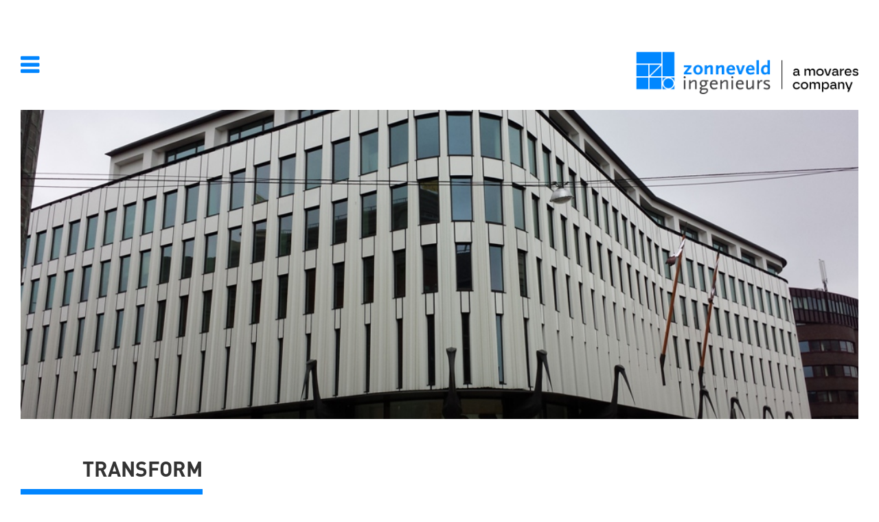

--- FILE ---
content_type: text/html; charset=utf-8
request_url: https://zonneveld.com/en/transform
body_size: 3926
content:

<!DOCTYPE html>
<html>
<head>
    <meta charset="utf-8">

    <title>Transform | Zonneveld ingenieurs</title>
    <meta property="og:title" content="Transform | Zonneveld ingenieurs" />
    <meta property="og:url" content="https://zonneveld.com/en/transform" />
    <meta property="og:type" content="website" />

        <meta name="description" content="Redevelopment/transformation/renovation of projects is one of the core businesses of Zonneveld ingenieurs.">
        <meta property="og:description" content="Redevelopment/transformation/renovation of projects is one of the core businesses of Zonneveld ingenieurs." />

        <meta name="keywords" content="Redevelopment, transformation, renovation, projects">


    <meta content="width=device-width, initial-scale=1" name="viewport">

    <link href="/css/normalize.css" rel="stylesheet" type="text/css">
    <link href="/css/webflow.css" rel="stylesheet" type="text/css">
    <link href="/css/zonneveld-ingenieurs.webflow.css" rel="stylesheet" type="text/css">

    <!-- Global site tag (gtag.js) - Google Analytics -->
    <script async src="https://www.googletagmanager.com/gtag/js?id=UA-164479998-1"></script>
    <script>
        window.dataLayer = window.dataLayer || [];
        function gtag() { dataLayer.push(arguments); }
        gtag('js', new Date());

        gtag('config', 'UA-164479998-1');
    </script>

    <!-- [if lt IE 9]><script src="https://cdnjs.cloudflare.com/ajax/libs/html5shiv/3.7.3/html5shiv.min.js" type="text/javascript"></script><![endif] -->

    <script type="text/javascript">
        ! function (o, c) {
            var n = c.documentElement,
                t = " w-mod-";
            n.className += t + "js", ("ontouchstart" in o || o.DocumentTouch && c instanceof DocumentTouch) && (n.className += t + "touch")
        }(window, document);
    </script>

    <link href="images/favicon.png" rel="shortcut icon" type="image/x-icon">
    <link href="images/touch.png" rel="apple-touch-icon">

    <link rel="stylesheet" href="/dist/main.css?v=tg141P-vtWskaceJjOxdPcW7gtWr4UtDybbzMEf4jfU" />

    <script type="text/javascript" src="/dist/main.bundle.js?v=ZHuXi_nklf4ztDZvTDaPYgHKFgPsa3wwXBwEK-VF9ow"></script>

    
    
        <link rel="stylesheet" href="/css/site.min.css?v=nXRFNihBnVhKYV6yvdRhF0I9lQ5FXDU64NoIL7cheSA" />
    
</head>
<body>
  
        

<nav class="section nav">
    <div class="container nav w-clearfix">
        <a href="/en" class="brand w-nav-brand">
            <img src="/images/Zonneveld_logo_web.png" width="150" class="image">
        </a>
        <div data-hover="100" data-delay="100" class="w-dropdown">
            <div class="dropdown-toggle w-dropdown-toggle">
                <h1 class="icon menu"></h1>
            </div>

            <nav class="nav-menu w-dropdown-list">
                <a href="/en" class="nav-link w-dropdown-link w--current" data-ix="nav-1">home</a>
                <a href="/en/about" class="nav-link w-dropdown-link" data-ix="nav-2">about</a>
                <a href="/en/expertise" class="nav-link w-dropdown-link" data-ix="nav-2">expertise</a>
                <a href="/en/projects" class="nav-link w-dropdown-link" data-ix="nav-3">projects</a>
                <a href="/en/news" class="nav-link w-dropdown-link" data-ix="nav-4">news</a>
                <a href="/en/vacancies" class="nav-link w-dropdown-link" data-ix="nav-4">vacancies</a>
                <a href="/en/contact" class="nav-link w-dropdown-link" data-ix="nav-5">contact</a>
                <a href="/nl" class="nav-link lang w-dropdown-link w--current" data-ix="nav-6">NL</a>
            </nav>
        </div>
    </div>
</nav>

    
<header class="section hero">
    <div class="container hero transform" style="background-image: url('/api/picture/ZI_20150425_15535103.jpg')" ></div>
</header>
<section id="first" class="section">
    <div class="container">
        <div class="w-row" data-ix="fade-in-from-bottom">
            <div class="column w-col w-col-5">
                <h1>Transform</h1>
            </div>
            <div class="w-col w-col-7"></div>
        </div>
        <div class="w-row" data-ix="fade-in-from-bottom">
            <div class="column w-col w-col-5"></div>
            <div class="column-12 w-col w-col-7">
                Transformation and redevelopment is one of the work areas of Zonneveld ingenieurs. On our long list of transformation projects you will find the transformation of Cool63 in the centre of Rotterdam, the transformation of Sijthoff in the centre of The Hague, the Dordrechts museum in Dordrecht and the Wijnhavenarea in The Hague.
            </div>
        </div>
    </div>
</section>
<section class="section">
    <div class="container">
        <div class="w-row" data-ix="fade-in-from-bottom">
                    <div class="column-3 w-col w-col-4">
                        <a href="/en/projects/emmapassage-zuidstraat-tilburg" class="project-container w-inline-block" data-ix="fade-in-from-bottom">
                            <div class="project-image" style="background-image: url('/api/picture/Emma_intro01.jpg');">
                                <div class="project-overlay">
                                        <img src="/images/Piler1.svg">
                                </div>
                            </div>
                            <h3>Zuidstraat Emmapassage Tilburg</h3>
                            <p>The area between the Heuvelstraat, the Emmapassage and the Hendrikhof in the centre of Tilburg will be redeveloped. Part of this redevelopment is the creation of an entire passage through an existing monumental building at the Heuvelstraat 20 in Tilburg. Zonneveld ingenieurs has been involved with the project from an early stage, among other reasons because of its extensive knowledge of the Pieter Vreedeplein project.<br />
Besides the creation of a new passage, the project also entails new apartment buildings above a plinth with commercial area and the renovation and extension of several existing shop buildings.<br />
&nbsp;<br>TRANSFORM, TILBURG, RETAIL, RENOVATION, RESIDENCES</p>
                        </a>
                    </div>
                    <div class="column-3 w-col w-col-4">
                        <a href="/en/projects/renovation-and-additions-farm-berkel-en-rodenrijs" class="project-container w-inline-block" data-ix="fade-in-from-bottom">
                            <div class="project-image" style="background-image: url('/api/picture/IMG_304301.jpg');">
                                <div class="project-overlay">
                                        <img src="/images/Piler1.svg">
                                </div>
                            </div>
                            <h3>Restoration and development Rodenrijseweg 54</h3>
                            <p>The monumental farm located at the Rodenrijse weg in Berkel en Rodenrijs was seriously dilapidated. It has been rebuilt completely, using the original stones and an extra apartment building will be built on the plot of the original farm.<br>TRANSFORM, BERKEL EN RODENRIJS, RENOVATION, RESIDENCES</p>
                        </a>
                    </div>
                    <div class="column-3 w-col w-col-4">
                        <a href="/en/projects/redevelopment-ing-office-arnhem" class="project-container w-inline-block" data-ix="fade-in-from-bottom">
                            <div class="project-image" style="background-image: url('/api/picture/IMG_20200506_142430 (4)01.jpg');">
                                <div class="project-overlay">
                                        <img src="/images/Piler1.svg">
                                </div>
                            </div>
                            <h3>Redevelopment ING office Arnhem</h3>
                            <p>The former <a href="https://vimeo.com/359704005" target="_blank">ING office park at the Velperweg in Arnhem</a> will be transformed into apartments. The so called &quot;Kruisgebouw&quot; will have some 285 rental apartments and on the ground floor horeca and possibly a supermarket. In the &quot;Oostgebouw&quot; some 70 apartments will be made and on the ground floor commercial area. The &quot;Westgebouw&quot; will be demolished and in its place 40 apartments will be built.<br>TRANSFORM, ARNHEM, RESIDENCES</p>
                        </a>
                    </div>
        </div>
            <a href="/en/projects?type=transform" class="button w-button">Show all projects</a>
    </div>
</section>




 
    


<footer class="section">
    <div class="container footer w-clearfix">
        <p class="left w-hidden-small w-hidden-tiny">© Zonneveld ingenieurs 2026 - Delftseplein 27<span class="divider">|</span>3013 AA Rotterdam <span class="divider">|</span> <a href="tel:+31104528888" class="footer-link">+31 10 4528888</a> <span class="divider">|</span> <a href="mailto:info@zonneveld.com" class="footer-link">info@zonneveld.com</a></p>
        <p class="left w-hidden-main w-hidden-medium"><strong>Zonneveld ingenieurs</strong><br>Delftseplein <br>‍3013 AA Rotterdam<br>‍<a href="tel:+31104528888" class="footer-link">+31 10 4528888<br>‍</a><a href="mailto:info@zonneveld.com" class="footer-link">info@zonneveld.com</a></p>
        <p class="riught w-hidden-medium w-hidden-small w-hidden-tiny"><a href="/nl" class="footer-link">nederlands</a> - <a href="/en/vacancies" class="footer-link">vacancies</a></p>
    </div>
</footer>



<script src="https://code.jquery.com/jquery-3.3.1.min.js" type="text/javascript" integrity="sha256-FgpCb/KJQlLNfOu91ta32o/NMZxltwRo8QtmkMRdAu8=" crossorigin="anonymous"></script>
    <script src="/js/webflow.js" type="text/javascript"></script>
<!-- [if lte IE 9]><script src="https://cdnjs.cloudflare.com/ajax/libs/placeholders/3.0.2/placeholders.min.js"></script><![endif] -->

    
    
        <script src="https://ajax.aspnetcdn.com/ajax/jquery/jquery-3.3.1.min.js" crossorigin="anonymous" integrity="sha384-tsQFqpEReu7ZLhBV2VZlAu7zcOV+rXbYlF2cqB8txI/8aZajjp4Bqd+V6D5IgvKT">
        </script>
<script>(window.jQuery||document.write("\u003Cscript src=\u0022/lib/jquery/dist/jquery.min.js\u0022 crossorigin=\u0022anonymous\u0022 integrity=\u0022sha384-tsQFqpEReu7ZLhBV2VZlAu7zcOV\u002BrXbYlF2cqB8txI/8aZajjp4Bqd\u002BV6D5IgvKT\u0022\u003E\u003C/script\u003E"));</script>
        <script src="https://ajax.aspnetcdn.com/ajax/bootstrap/3.3.7/bootstrap.min.js" crossorigin="anonymous" integrity="sha384-Tc5IQib027qvyjSMfHjOMaLkfuWVxZxUPnCJA7l2mCWNIpG9mGCD8wGNIcPD7Txa">
        </script>
<script>(window.jQuery && window.jQuery.fn && window.jQuery.fn.modal||document.write("\u003Cscript src=\u0022/lib/bootstrap/dist/js/bootstrap.min.js\u0022 crossorigin=\u0022anonymous\u0022 integrity=\u0022sha384-Tc5IQib027qvyjSMfHjOMaLkfuWVxZxUPnCJA7l2mCWNIpG9mGCD8wGNIcPD7Txa\u0022\u003E\u003C/script\u003E"));</script>
        <script src="/js/site.min.js?v=47DEQpj8HBSa-_TImW-5JCeuQeRkm5NMpJWZG3hSuFU"></script>
    

    
</body>
</html>


--- FILE ---
content_type: text/css
request_url: https://zonneveld.com/css/zonneveld-ingenieurs.webflow.css
body_size: 3911
content:
body {
  font-family: Dinpro, sans-serif;
  color: #333;
  font-size: 14px;
  line-height: 20px;
}

h1 {
  display: inline-block;
  margin-top: 30px;
  margin-bottom: 30px;
  padding-bottom: 10px;
  padding-left: 90px;
  border-bottom: 7.5px solid #0085ff;
  color: #333;
  font-size: 30px;
  line-height: 40px;
  font-weight: 700;
  text-transform: uppercase;
}

h2 {
  margin-top: 0px;
  margin-bottom: 30px;
  padding-left: 0px;
  font-size: 32px;
  line-height: 40px;
  font-weight: 700;
}

h3 {
  margin-top: 30px;
  margin-bottom: 30px;
  padding-bottom: 15px;
  padding-left: 0px;
  border-bottom: 7px solid #0085ff;
  font-size: 15px;
  line-height: 17px;
  font-weight: 700;
  text-transform: uppercase;
}

p {
  margin-bottom: 10px;
}

a {
  color: #0085ff;
  text-decoration: underline;
}

.section {
  position: relative;
  padding-right: 30px;
  padding-left: 30px;
}

.section.hero {
  height: 450px;
}

.section.pageheight {
  min-height: 660px;
}

.container {
  position: relative;
  display: block;
  max-width: 1300px;
  margin-right: auto;
  margin-left: auto;
  padding-top: 22.5px;
  padding-bottom: 22.5px;
  -webkit-box-align: center;
  -webkit-align-items: center;
  -ms-flex-align: center;
  align-items: center;
}

.container.hero {
  height: 100%;
  padding-top: 0px;
  padding-bottom: 0px;
  /*background-image: url('../images/interieur.png');*/
  background-position: 50% 50%;
  background-size: cover;
}

.container.hero.page {
  /*background-image: url('../images/Schermafbeelding-2018-07-05-om-15.02.13.png');*/
  background-position: 0px 0px;
  background-size: 1312px;
}

.container.hero.new {
  /*background-image: url('../images/slide3.jpg');*/
  background-position: 50% 50%;
  background-size: cover;
}

.container.hero.transform {
  /*background-image: url('../images/video9.jpg');*/
  background-position: 50% 50%;
  background-size: cover;
}

.container.hero.savety {
  /*background-image: url('../images/img.png');*/
  background-position: 50% 50%;
  background-size: cover;
}

.container.hero.news-item {
  /*background-image: url('../images/GROEP_LICHTER.jpg');*/
  background-position: 50% 50%;
  background-size: cover;
}

.container.hero.about-us {
  /*background-image: url('../images/interieur.png');*/
  background-position: 50% 50%;
  background-size: cover;
}

.container.hero.team {
    /*background-image: url('../images/GROEP_LICHTER.jpg');*/
}

.container.nav {
  padding-top: 0px;
  padding-bottom: 0px;
}

.container.similar-projects {
  border-top: 7px solid #0085ff;
}

.container.detail-content {
  padding-bottom: 75px;
}

.container.flex {
  display: -webkit-box;
  display: -webkit-flex;
  display: -ms-flexbox;
  display: flex;
}

.container.footer {
  margin-top: 22.5px;
  border-top: 7px solid #ccc;
}

.container.map {
  width: 90%;
  padding-bottom: 90%;
  /*background-image: url('../images/routekaart-zonneveld-2.jpg');*/
  background-position: 0px 0px;
  background-size: contain;
  background-repeat: no-repeat;
}

.brand {
  padding-top: 22.5px;
  padding-bottom: 22.5px;
  float: right;
}

.nav-menu {
  left: 50px;
  top: 18px;
  right: 50px;
  display: none;
  width: 100%;
  min-width: 650px;
  padding-top: 0px;
  padding-left: 0px;
  float: none;
  background-color: transparent;
}

.menu-button {
  margin-top: 22.5px;
  padding: 0px;
  float: left;
  background-color: transparent;
}

.menu-button.w--open {
  background-color: transparent;
}

.icon {
  margin-top: 0px;
  margin-bottom: 0px;
  padding-bottom: 0px;
  padding-left: 0px;
  border-bottom-style: none;
  font-family: 'Fa solid 900', sans-serif;
  color: #0085ff;
  font-size: 22.5px;
  line-height: 41px;
  text-decoration: none;
}

.icon.menu {
  font-size: 30px;
  line-height: 50px;
}

.icon.social {
  width: 30px;
  height: 30px;
  margin-right: 0px;
  margin-left: 15px;
  background-color: #0085ff;
  font-family: 'Fa brands 400', sans-serif;
  color: #fff;
  font-size: 15px;
  line-height: 30px;
  text-align: center;
}

.icon.social.left {
  margin-left: 0px;
}

.navbar {
  background-color: transparent;
}

.image {
  width: 200px;
}

.hero-img-container {
  height: 100%;
  /*background-image: url('../images/27798757925_9ed186fcbc_z_met-naam.jpg');*/
  background-position: 0px 0px;
  background-size: cover;
}

.column {
  padding-right: 0px;
  padding-left: 0px;
}

.heading {
  margin-top: 0px;
  padding-left: 0px;
}

.indent-paragraph {
  padding-left: 90px;
}

.img-container {
  height: 400px;
}

.img-container.project {
  background-color: #0085ff;
  /*background-image: url('../images/27798757925_9ed186fcbc_z_met-naam.jpg');*/
  background-position: 0px 0px;
  background-size: cover;
}

.img-container.about {
  width: 100%;
  height: auto;
  -webkit-box-flex: 0;
  -webkit-flex: 0 0 auto;
  -ms-flex: 0 0 auto;
  flex: 0 0 auto;
}

.column-2 {
  padding-right: 0px;
  padding-left: 30px;
}

.arrow {
  margin-top: 0px;
  margin-bottom: 0px;
  padding-bottom: 0px;
  padding-left: 0px;
  text-decoration: none;
}

.down-arrow {
  width: 50px;
  height: 50px;
  border: 5px solid #0085ff;
  border-radius: 50%;
  text-decoration: none;
  cursor: pointer;
}

.down-arrow.w--current {
  position: relative;
}

.arrow-container {
  position: absolute;
  left: 0px;
  right: 0px;
  bottom: -100px;
  z-index: 1;
  height: auto;
  text-align: center;
}

.arrow-container.project-details {
  left: 0px;
  top: auto;
  right: 0px;
  bottom: 0px;
  margin-bottom: 15px;
}

.project-container {
  width: 100%;
  margin-bottom: 30px;
  color: #333;
  text-decoration: none;
}

.project-image {
  height: 250px;
  /*background-image: url('../images/27798757925_9ed186fcbc_z_met-naam.jpg');*/
  background-position: 0px 0px;
  background-size: cover;
}

.project-image.new {
  /*background-image: url('../images/slide3.jpg');*/
}

.project-image.transform {
  /*background-image: url('../images/video9.jpg');*/
}

.project-image.savety {
    /*background-image: url('../images/27798757925_9ed186fcbc_z_met-naam.jpg');*/
}

.project-overlay {
  display: -webkit-box;
  display: -webkit-flex;
  display: -ms-flexbox;
  display: flex;
  height: 100%;
  -webkit-box-pack: center;
  -webkit-justify-content: center;
  -ms-flex-pack: center;
  justify-content: center;
  -webkit-box-align: center;
  -webkit-align-items: center;
  -ms-flex-align: center;
  align-items: center;
  background-image: -webkit-linear-gradient(270deg, rgba(0, 133, 255, .8), rgba(0, 133, 255, .8));
  background-image: linear-gradient(180deg, rgba(0, 133, 255, .8), rgba(0, 133, 255, .8));
  opacity: 0;
  -webkit-transition: opacity 200ms ease;
  transition: opacity 200ms ease;
}

.project-overlay:hover {
  opacity: 1;
}

.column-3 {
  padding-right: 45px;
  padding-left: 0px;
}

.column-4 {
  padding-right: 22.5px;
  padding-left: 22.5px;
}

.column-5 {
  padding-right: 0px;
  padding-left: 45px;
}

.column-6 {
  padding-right: 45px;
  padding-left: 0px;
}

.menuicon {
  background-color: transparent;
  color: #0085ff;
  font-size: 50px;
}

.nav-link {
  display: inline-block;
  padding: 15px 30px;
  float: none;
  color: #0085ff;
  font-weight: 500;
  text-transform: uppercase;
}

.nav-link:hover {
  border-bottom: 5px solid #0085ff;
}

.nav-link.lang {
  margin-top: 15px;
  margin-bottom: 15px;
  padding-top: 0px;
  padding-right: 0px;
  padding-bottom: 0px;
  border-left: 3px solid #0085ff;
}

.utility-page-wrap {
  display: -webkit-box;
  display: -webkit-flex;
  display: -ms-flexbox;
  display: flex;
  width: 100vw;
  height: 80vh;
  max-height: 100%;
  max-width: 100%;
  -webkit-box-pack: center;
  -webkit-justify-content: center;
  -ms-flex-pack: center;
  justify-content: center;
  -webkit-box-align: center;
  -webkit-align-items: center;
  -ms-flex-align: center;
  align-items: center;
}

.utility-page-content {
  display: -webkit-box;
  display: -webkit-flex;
  display: -ms-flexbox;
  display: flex;
  width: 260px;
  -webkit-box-orient: vertical;
  -webkit-box-direction: normal;
  -webkit-flex-direction: column;
  -ms-flex-direction: column;
  flex-direction: column;
  text-align: center;
}

.utility-page-form {
  display: -webkit-box;
  display: -webkit-flex;
  display: -ms-flexbox;
  display: flex;
  -webkit-box-orient: vertical;
  -webkit-box-direction: normal;
  -webkit-flex-direction: column;
  -ms-flex-direction: column;
  flex-direction: column;
  -webkit-box-align: stretch;
  -webkit-align-items: stretch;
  -ms-flex-align: stretch;
  align-items: stretch;
}

.column-7 {
  padding-left: 0px;
}

.checkbox {
  width: 50%;
  margin-bottom: 7.5px;
  float: left;
}

.checkbox-img {
  width: 22.5px;
  margin-right: 7.5px;
  float: left;
}

.checkbox-label {
  margin-bottom: 0px;
  color: #0085ff;
  line-height: 22.5px;
}

.locations-label {
  color: #0085ff;
  text-decoration: underline;
}

.location {
  display: inline-block;
  margin-right: 15px;
  margin-bottom: 7.5px;
  float: left;
  color: #0085ff;
}

.project-detail-title {
  color: #0085ff;
  font-weight: 500;
  text-transform: uppercase;
}

.content-row {
  margin-top: 30px;
  margin-bottom: 30px;
}

.demo-content {
  width: 100%;
  margin-bottom: 30px;
}

.demo-vide0 {
  margin-bottom: 30px;
}

.left {
  float: left;
}

.riught {
  float: right;
}

.button {
  display: block;
  width: 200px;
  margin-right: auto;
  margin-left: auto;
  padding-top: 15px;
  padding-bottom: 15px;
  background-color: #0085ff;
  text-align: center;
}

.more-label {
  margin-top: 5px;
  margin-bottom: 0px;
}

.teamimage {
  height: 250px;
  background-color: #0085ff;
  /*background-image: url('../images/Harm-2-video.jpg');*/
  background-position: 0px 0px;
  background-size: cover;
}

.teamimage.new {
  background-image: none;
}

.team-container {
  width: 100%;
  margin-bottom: 30px;
  color: #333;
  text-decoration: none;
}

.heading-2 {
  height: 100%;
  margin-top: 90px;
  margin-left: -190px;
  color: #0085ff;
}

.quote {
  padding: 0px 15px;
  background-color: hsla(0, 0%, 100%, .5);
  color: #0085ff;
  text-align: right;
}

.more {
  overflow: hidden;
  height: 0px;
  padding-right: 30px;
  padding-left: 30px;
  background-color: #f5f5f5;
}

.news-title {
  color: #0085ff;
  font-size: 16px;
  text-transform: uppercase;
}

.news-title.float {
  position: relative;
  left: 0px;
  top: 0px;
  margin-top: 15px;
}

.newscontent {
  position: relative;
}

.news-date {
  margin-top: 30px;
}

.news-date.blue {
  margin-bottom: 60px;
  color: #0085ff;
}

.dropdown-toggle {
  padding-left: 0px;
}

.share-div {
  position: relative;
  top: 0px;
  right: 0px;
  display: inline-block;
  margin-top: 15px;
}

.share-div.right-align {
  position: absolute;
  top: 30px;
  right: 0px;
}

.share-text {
  margin-right: 15px;
  float: left;
  color: #0085ff;
  font-size: 15px;
}

.slider {
  height: 100%;
  background-color: transparent;
}

.slide {
  /*background-image: url('../images/848f662609071535cd65df0bba55b3fa_950x600_fit.jpg');*/
  background-position: 50% 0px;
  background-size: cover;
}

.slide-2 {
  /*background-image: url('../images/Schermafbeelding-2018-07-05-om-15.02.13.png');*/
  background-position: 50% 50%;
  background-size: cover;
}

.slide-3 {
  /*background-image: url('../images/27798757925_9ed186fcbc_z_met-naam.jpg');*/
  background-position: 50% 50%;
  background-size: cover;
}

.newstitle {
  margin-top: 30px;
}

.link-block {
  width: 100%;
  color: #333;
}

.footer-link {
  color: #333;
  text-decoration: none;
}

.divider {
  margin-right: 7.5px;
  margin-left: 7.5px;
}

.paragraph-2 {
  display: block;
  margin: 7.5px auto 0px;
  color: #0085ff;
}

.vacancie-row {
  width: 100%;
  margin-bottom: 30px;
  border-bottom: 1px solid #ccc;
  color: #333;
}

.row {
  margin-top: 60px;
}

.column-8 {
  padding-right: 0px;
  padding-left: 0px;
}

.column-9 {
  padding-right: 0px;
  padding-left: 0px;
}

.column-10 {
  padding-right: 0px;
  padding-left: 0px;
}

.column-11 {
  padding-right: 0px;
  padding-left: 0px;
}

.column-12 {
  padding-right: 0px;
  padding-left: 0px;
}

.column-13 {
  padding-right: 0px;
  padding-left: 0px;
}

.column-14 {
  padding-right: 0px;
  padding-left: 0px;
}

.column-15 {
  padding-right: 0px;
  padding-left: 0px;
}

.team-img {
  width: 100%;
}

.column-16 {
  padding-right: 0px;
  padding-left: 0px;
}

html.w-mod-js *[data-ix="fade-in-from-bottom"] {
  opacity: 0;
  -webkit-transform: translate(0px, 30px);
  -ms-transform: translate(0px, 30px);
  transform: translate(0px, 30px);
}

html.w-mod-js *[data-ix="nav-1"] {
  opacity: 0;
  -webkit-transform: translate(-30px, 0px);
  -ms-transform: translate(-30px, 0px);
  transform: translate(-30px, 0px);
}

html.w-mod-js *[data-ix="nav-2"] {
  opacity: 0;
  -webkit-transform: translate(-30px, 0px);
  -ms-transform: translate(-30px, 0px);
  transform: translate(-30px, 0px);
}

html.w-mod-js *[data-ix="nav-3"] {
  opacity: 0;
  -webkit-transform: translate(-30px, 0px);
  -ms-transform: translate(-30px, 0px);
  transform: translate(-30px, 0px);
}

html.w-mod-js *[data-ix="nav-4"] {
  opacity: 0;
  -webkit-transform: translate(-30px, 0px);
  -ms-transform: translate(-30px, 0px);
  transform: translate(-30px, 0px);
}

html.w-mod-js *[data-ix="nav-5"] {
  opacity: 0;
  -webkit-transform: translate(-30px, 0px);
  -ms-transform: translate(-30px, 0px);
  transform: translate(-30px, 0px);
}

html.w-mod-js *[data-ix="nav-6"] {
  opacity: 0;
  -webkit-transform: translate(-30px, 0px);
  -ms-transform: translate(-30px, 0px);
  transform: translate(-30px, 0px);
}

@media (max-width: 991px) {
  h1 {
    padding-left: 60px;
    border-bottom-width: 5px;
    font-size: 20px;
    line-height: 26px;
  }
  h2 {
    font-size: 25px;
    line-height: 30px;
  }
  h3 {
    margin-top: 15px;
    margin-bottom: 15px;
    border-bottom-width: 5px;
    font-size: 12px;
    line-height: 12px;
  }
  p {
    font-size: 12px;
  }
  .section.hero {
    height: 300px;
  }
  .container.similar-projects {
    border-top-width: 5px;
  }
  .image {
    width: 150px;
  }
  .indent-paragraph {
    padding-left: 60px;
  }
  .project-image {
    height: 200px;
  }
  .column-3 {
    padding-right: 30px;
  }
  .column-4 {
    padding-right: 0px;
    padding-left: 0px;
  }
  .column-5 {
    padding-left: 30px;
  }
  .nav-link {
    padding-right: 15px;
    padding-left: 15px;
    font-size: 12px;
  }
  .locations-label {
    margin-top: 30px;
  }
}

@media (max-width: 767px) {
  h1 {
    padding-left: 45px;
  }
  .container.flex {
    display: block;
  }
  .container.map {
    width: 100%;
    margin-bottom: 30px;
    padding-bottom: 100%;
  }
  .nav-menu.w--open {
    min-width: 285px;
    background-color: #fff;
  }
  .indent-paragraph {
    padding-left: 45px;
  }
  .img-container.about {
    width: 100%;
  }
  .column-2 {
    padding-left: 0px;
  }
  .project-container {
    padding-bottom: 20px;
    border-bottom: 1px solid #ccc;
  }
  .project-container.w--current {
    margin-bottom: 30px;
    padding-bottom: 15px;
    border-bottom: 1px solid #ccc;
  }
  .column-3 {
    padding-right: 0px;
  }
  .column-4 {
    padding-right: 0px;
    padding-left: 0px;
  }
  .column-5 {
    padding-left: 0px;
  }
  .column-6 {
    padding-right: 0px;
  }
  .nav-link {
    width: 100%;
  }
  .nav-link:hover {
    border-bottom-style: none;
  }
  .nav-link.lang {
    padding: 15px;
    border-left-style: none;
  }
  .quote {
    margin-left: 0px;
    text-align: left;
  }
  .project-img {
    width: 100%;
  }
  .image-3 {
    width: 100%;
  }
}

@media (max-width: 479px) {
  h1 {
    padding-left: 0px;
  }
  h2 {
    font-size: 22px;
    line-height: 30px;
  }
  .image {
    width: 120px;
  }
  .indent-paragraph {
    padding-left: 0px;
  }
  .img-container.project {
    height: 250px;
  }
  .heading-3 {
    margin-top: 0px;
  }
}

@font-face {
  font-family: 'Fa solid 900';
  src: url('../fonts/fa-solid-900.woff2') format('woff2'), url('../fonts/fa-solid-900.eot') format('embedded-opentype'), url('../fonts/fa-solid-900.woff') format('woff'), url('../fonts/fa-solid-900.ttf') format('truetype'), url('../fonts/fa-solid-900.svg') format('svg');
  font-weight: 400;
  font-style: normal;
}
@font-face {
  font-family: 'Fa 400';
  src: url('../fonts/fa-regular-400.woff2') format('woff2'), url('../fonts/fa-regular-400.eot') format('embedded-opentype'), url('../fonts/fa-regular-400.woff') format('woff'), url('../fonts/fa-regular-400.ttf') format('truetype'), url('../fonts/fa-regular-400.svg') format('svg');
  font-weight: 400;
  font-style: normal;
}
@font-face {
  font-family: 'Fa brands 400';
  src: url('../fonts/fa-brands-400.woff2') format('woff2'), url('../fonts/fa-brands-400.eot') format('embedded-opentype'), url('../fonts/fa-brands-400.woff') format('woff'), url('../fonts/fa-brands-400.ttf') format('truetype'), url('../fonts/fa-brands-400.svg') format('svg');
  font-weight: 400;
  font-style: normal;
}
@font-face {
  font-family: 'Dinpro';
  src: url('../fonts/DINPro-Bold.otf') format('opentype');
  font-weight: 700;
  font-style: normal;
}
@font-face {
  font-family: 'Dinpro';
  src: url('../fonts/DINPro-Black.otf') format('opentype');
  font-weight: 900;
  font-style: normal;
}
@font-face {
  font-family: 'Dinpro';
  src: url('../fonts/DINPro-Light.otf') format('opentype');
  font-weight: 300;
  font-style: normal;
}
@font-face {
  font-family: 'Dinpro';
  src: url('../fonts/DINPro-Medium.otf') format('opentype');
  font-weight: 500;
  font-style: normal;
}
@font-face {
  font-family: 'Dinpro';
  src: url('../fonts/DINPro-Regular.otf') format('opentype');
  font-weight: 400;
  font-style: normal;
}

--- FILE ---
content_type: text/css
request_url: https://zonneveld.com/dist/main.css?v=tg141P-vtWskaceJjOxdPcW7gtWr4UtDybbzMEf4jfU
body_size: 694
content:
.project-filter:hover, .location-filter:hover {
  cursor: pointer; }

.underline {
  text-decoration: underline; }

.container.detail-content {
  padding-bottom: 105px; }

.nav-menu {
  min-width: 800px; }

.nav-link {
  padding-left: 15px;
  padding-right: 15px; }

.newstitle {
  min-height: 50px; }

.news-date {
  margin-top: 0; }

h4.expertisetitle {
  border-bottom: 7px solid #0085ff; }

.mov-modal {
  display: flex;
  top: 0;
  position: fixed;
  width: 100%;
  height: 100%;
  background-color: rgba(51, 51, 51, 0.5);
  z-index: 999; }

.mov-modal-dialog {
  max-width: 500px;
  position: relative;
  margin: auto; }

.mov-modal-content {
  position: relative;
  display: flex;
  flex-direction: column;
  width: 100%;
  border-radius: 9.5px;
  background-color: white; }

.mov-modal-body {
  padding: 19px; }

.mov-modal-body button.btn-close.close {
  background-image: url("data:image/svg+xml;charset=utf-8,%3Csvg xmlns='http://www.w3.org/2000/svg' viewBox='0 0 16 16'%3E%3Cpath d='M.293.293a1 1 0 011.414 0L8 6.586 14.293.293a1 1 0 111.414 1.414L9.414 8l6.293 6.293a1 1 0 01-1.414 1.414L8 9.414l-6.293 6.293a1 1 0 01-1.414-1.414L6.586 8 .293 1.707a1 1 0 010-1.414z'/%3E%3C/svg%3E");
  background-size: 19px;
  background-position: 50% 50%;
  padding: 4.75px;
  width: 19px;
  height: 19px;
  margin-bottom: 15px;
  opacity: 0.5; }

.mov-modal-body h2 {
  display: block;
  font-family: brando-sans, Verdana, Arial, sans-serif;
  font-size: 30px;
  font-weight: 100;
  margin-top: 21px;
  margin-bottom: 21px; }

.mov-modal-body p {
  display: block;
  font-family: brando-sans, Verdana, Arial, sans-serif;
  font-size: 19px;
  font-weight: 400;
  line-height: 33px;
  margin-top: 31px;
  margin-bottom: 31px; }

.mov-modal-body a {
  display: inline-block;
  background-color: #16443a;
  font-family: brando-sans, Verdana, Arial, sans-serif;
  font-size: 17px;
  color: #bde2ea;
  font-weight: 600;
  padding: 20px;
  text-decoration: none; }

.mov-modal-body a:hover {
  color: white; }



--- FILE ---
content_type: image/svg+xml
request_url: https://zonneveld.com/images/Piler1.svg
body_size: 327
content:
<?xml version="1.0" encoding="utf-8"?>
<!-- Generator: Adobe Illustrator 22.0.0, SVG Export Plug-In . SVG Version: 6.00 Build 0)  -->
<svg version="1.1" id="Laag_1" xmlns="http://www.w3.org/2000/svg" xmlns:xlink="http://www.w3.org/1999/xlink" x="0px" y="0px"
	 viewBox="0 0 150 150" style="enable-background:new 0 0 150 150;" xml:space="preserve">
<style type="text/css">
	.st0{fill:#FFFFFF;}
</style>
<g>
	<path class="st0" d="M79.6,72.9l19.6-19.7L118.8,73h5.6L99.2,47.7L77.9,69V26.4H27.8v96.7l96.6,0V73L79.6,72.9z M74,119.2H31.7
		V30.4H74V119.2z M120.5,119.2H77.9V76.8h42.5V119.2z"/>
</g>
</svg>
